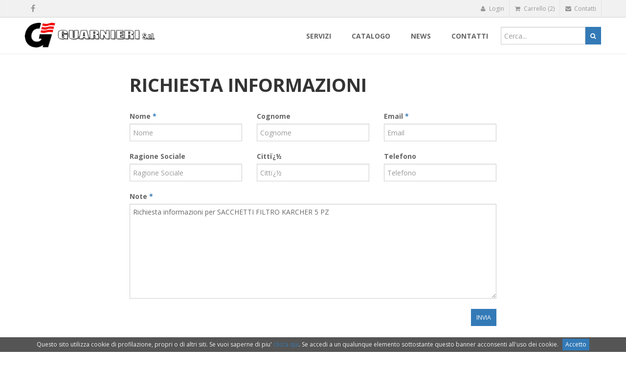

--- FILE ---
content_type: text/html
request_url: https://guarnierisrl.it/preventivo-articolo?articolo=SACCHETTI%20FILTRO%20KARCHER%205%20PZ
body_size: 11696
content:


<!DOCTYPE html>
<html lang="it"><!-- InstanceBegin template="/Templates/template.dwt.asp" codeOutsideHTMLIsLocked="false" -->
<head>
<!-- Google Tag Manager -->
<script>(function(w,d,s,l,i){w[l]=w[l]||[];w[l].push({'gtm.start':
new Date().getTime(),event:'gtm.js'});var f=d.getElementsByTagName(s)[0],
j=d.createElement(s),dl=l!='dataLayer'?'&l='+l:'';j.async=true;j.src=
'https://www.googletagmanager.com/gtm.js?id='+i+dl;f.parentNode.insertBefore(j,f);
})(window,document,'script','dataLayer','GTM-WWDCLXK');</script>
<!-- End Google Tag Manager -->

	<meta http-equiv="Content-Type" content="text/html;charset=ISO-8859-1">
	<meta name="viewport" content="width=device-width, initial-scale=1.0">
	<meta name="author" content="PR Consulting - www.prconsulting.eu">
    <meta name="robots" content="index,follow"> 
    <meta http-equiv="expires" content="mon, 10 sep 2018 14:30:00 GMT">

    
    
        <title>Guarnieri S.r.l. | Vendita di elettroutensili, ferramenta e riparazione di elettroutensili, mototroncatrici, carotatrici, argani, utensili diamantati, elettropompe, motori elettrici, compressori</title>
        <meta name="Description" CONTENT="">
        <meta name="keywords" CONTENT="">
    
		<link rel="shortcut icon" href="/assets/images/favicon.ico">

		<link href='https://fonts.googleapis.com/css?family=Open+Sans:400italic,700italic,400,700,300&amp;subset=latin,latin-ext' rel='stylesheet' type='text/css'>
		<link href='https://fonts.googleapis.com/css?family=PT+Serif' rel='stylesheet' type='text/css'>
        <link href="/assets/plugins/rs-plugin/css/settings.css" media="screen" rel="stylesheet">
		<link href="assets/bootstrap/css/bootstrap.css" rel="stylesheet" type="text/css">
		<link href="assets/fonts/font-awesome/css/font-awesome.css" rel="stylesheet" type="text/css">
		<link href="assets/css/animations.css" rel="stylesheet">
		<link href="assets/css/style.css" rel="stylesheet">
		<link href="assets/css/skins/red.css" rel="stylesheet">
		<link href="assets/css/custom.css" rel="stylesheet" type="text/css">
        <link href="/assets/css/custom-pr.css" rel="stylesheet" type="text/css">
        
        <link href="assets/css/guarnieri.css" rel="stylesheet">

		<!-- InstanceBeginEditable name="head" -->

        
		<!-- InstanceEndEditable -->
</head>

<body class="front no-trans">
<!-- Google Tag Manager (noscript) -->
<noscript><iframe src="https://www.googletagmanager.com/ns.html?id=GTM-WWDCLXK"
height="0" width="0" style="display:none;visibility:hidden"></iframe></noscript>
<!-- End Google Tag Manager (noscript) -->

<div class="scrollToTop"><i class="fa fa-angle-up"></i></div>
		<div class="page-wrapper">
			<!-- INIZIO MENU -->          
            <style>
/*Announcments
---------------------------------- */
.announcement {
	font-size: 13px;
}

.announcement .alert {
	-webkit-border-radius: 0px;
	-moz-border-radius: 0px;
	border-radius: 0px;
	padding: 5px 15px;
	position: relative;
}

.announcement .alert:before {
	background-color: transparent;
}

.announcement .alert .close {
	position: absolute;
	top: 50%;
	right: 10px;
	z-index: 3;
	margin-top: -14px;
	text-shadow: none;
	opacity: 0.7;
	filter: alpha(opacity=70);
}

.announcement .alert .close:hover,
.announcement .alert .close:focus {
	color: #ffffff;
	opacity: 1;
	filter: alpha(opacity=100);
}

.announcement p:last-child {
	margin-bottom: 0;
}

.announcement h2,
.announcement h3,
.announcement h4 {
	margin-top: 5px;
	margin-bottom: 0px;
	font-weight: 500;
}</style>
		<!--<meta http-equiv="Content-Type" content="text/html;charset=ISO-8859-1">
			<div class="announcement default-bg hidden-xs">
				<div class="container">
					<div class="margin-clear alert alert-dismissible" role="alert">
						<button type="button" class="close" data-dismiss="alert" aria-label="Close"><span aria-hidden="true">&times;</span></button>
						<div class="row">
							<div class="col-sm-8">
								<h4> SPEDIZIONE GRATUITA in Italia da &euro;50,00</h4>
								<p>per ordini inferiori le spese di spedizione avranno un costo di &euro;5,00</p>
							</div>
							<div class="col-sm-4 text-center">
								<a href="/catalogo?f_tipologia=Filamenti" class="btn btn-dark btn-sm">Vai al catalogo!</a>
							</div>
						</div>
					</div>
				</div>
			</div>-->
<script type="application/ld+json">
{
  "@context": "http://schema.org",
  "@type": "WebSite",
  "url": "https://www.guarnierisrl.it/",
  "potentialAction": {
    "@type": "SearchAction",
    "target": "https://www.guarnierisrl.it/catalogo?q={search_term_string}",
    "query-input": "required name=search_term_string"
  }
}
</script>

<!--INIZIO MENU XS--> 
<header class="navbar navbar-default header dark navbar-static-top visible-xs">
<div class="navbar navbar-default navbar-static-top"> 
<div class="container">
    <div class="navbar-header">
    <div class="">
            <a href="/index" class="navbar-brand" data-target=".navbar-collapse"><img src="/assets/images/logo.png" width="155" alt="Guarnieri srl"></a>
            <button type="button" class="navbar-toggle" data-toggle="collapse" data-target=".navbar-collapse" style="color: white;"><i class="fa fa-bars"></i></button>
            
            	<button type="button" class="navbar-toggle" onClick="location.href='/signin'"><i class="fa fa-user" style="color: white;"></i></button>
            
            <button type="button" class="navbar-toggle" onClick="location.href='/e-commerce/carrello'">
            <i class="fa fa-shopping-cart" style="color: white;"></i></button>
    </div>
    </div>
    <div class="navbar-collapse collapse" style="background-color: #27272A;">
        <ul class="nav navbar-nav navbar-right">
        
            <li><a href="/catalogo" class="dropdown-toggle">Catalogo</a></li>		
            <li><a href="/servizi" class="dropdown-toggle">Servizi</a></li>
            <li><a href="/news" class="dropdown-toggle">News</a></li>
            <li><a href="/contatti" class="dropdown-toggle">Contatti</a></li>
                
        </ul>
    </div>
</div>
</div>
</header>
<!--FINE MENU XS-->

<!--INIZIO MENU SM-MD-LG--> 
<div class="hidden-xs">
<div class="header-top">

<div class="container-fluid">
<div class="row">
            <div class="col-xs-2  col-sm-6">

                <div class="header-top-first clearfix">
                    <ul class="social-links clearfix hidden-xs">	
                        <li class="facebook"><a target="_blank" href="https://www.facebook.com/www.guarnierisrl.it/?fref=ts"><i class="fa fa-facebook"></i></a></li>
                    </ul>
                    <div class="social-links hidden-lg hidden-md hidden-sm">
                        <div class="btn-group dropdown">
                            <button type="button" class="btn dropdown-toggle" data-toggle="dropdown"><i class="fa fa-share-alt"></i></button>
                            <ul class="dropdown-menu dropdown-animation">
                            </ul>
                        </div>
                    </div>
                </div>

            </div>
            <div class="col-xs-10 col-sm-6">

                <div id="header-top-second"  class="clearfix">

                    <div class="header-top-dropdown">
                        <!--<div class="btn-group dropdown">
                        <button type="button" class="btn dropdown-toggle" data-toggle="dropdown"><i class="fa fa-search"></i> Cerca</button>
                            <ul class="dropdown-menu dropdown-menu-right dropdown-animation">
                                <li>
             <form action="/catalogo.asp?C1=&l=" method="get" name="FormCerca" class="search-box" id="FormCerca" role="search">
                                        <div class="form-group has-feedback">
                                        
      <input name="PrimVol" type="hidden" id="PrimVol" value="False" />
                                            <i class="fa fa-search form-control-feedback"></i>
                                        </div>
                                    </form>
                                </li>
                            </ul>
                        </div>-->
                      
                        
                       
                    <div class="btn-group dropdown">
                        
                        <button type="button" class="btn dropdown-toggle" onclick="location.href='/signin.asp'"><i class="fa fa-user"></i> Login</button>	
                    
                    </div>
                        <div class="btn-group dropdown">
                       
                        <script>
                        setInterval(function(){
                            $("#qta_carrello").load("/e-commerce/qta_carrello");}, 100);
                        </script>
                            <button type="submit" class="btn dropdown-toggle" data-toggle="dropdown"  onclick="location.href='/e-commerce/carrello'">
                                <i class="fa fa-shopping-cart"></i> Carrello (<span id="qta_carrello"></span>)</button>	

                        </div>
                        
                        <div class="btn-group dropdown">
                            <button type="button" class="btn dropdown-toggle" onclick="location.href='/contatti'"><i class="fa fa-envelope "></i> Contatti</button>	
                        </div>
                        
                       <div class="btn-group dropdown">
                       <!--<ul class="social-links clearfix hidden-xs" onClick="checkCookie()">	
                            
                                <li><a href="#"><img src="/assets/images/eng.png" alt="en_US"></a></li>
                            
                                <li><a href="#"><img src="/assets/images/ita.png" alt="it_EU"></a></li>
                            
                       </ul>-->
                     
                       </div>
                    </div>

                </div>

            </div>
</div>
</div>
</div>  
<header class="header fixed clearfix">
	<style>
	@media (max-width:992px) {
		.logo992{
			padding-top: 10px;
		}
	}	
	</style>
    <div class="container-fluid">
        <div class="row">
            <div class="col-xs-3">
                <div class="header-left clearfix logo992">
                    <div class=""><a href="/"><img src="/assets/images/logo.png" name="logo" id="logo" alt="PRfilaments"></a></div>
                </div>
            </div>
            
            <div class="col-xs-9">
                <div class="header-right clearfix">
                    <div class="main-navigation animated">

                        <nav class="navbar navbar-default" role="navigation">
                            <div class="container-fluid">
                                <div class="navbar-header">
                                    <button type="button" class="navbar-toggle" data-toggle="collapse" data-target="#navbar-collapse-1">
                                        <span class="sr-only">Toggle navigation</span>
                                        <span class="icon-bar"></span>
                                        <span class="icon-bar"></span>
                                        <span class="icon-bar"></span>
                                    </button>
                                </div>

                                <div class="collapse navbar-collapse" id="navbar-collapse-1">
                                  <ul class="nav navbar-nav navbar-right">
                                  
     
							
                              	<li><a href="/servizi" class="dropdown-toggle">SERVIZI</a></li>		
                              	<li><a href="/catalogo" class="dropdown-toggle">CATALOGO</a></li>		
                                <li><a href="/news" class="dropdown-toggle">NEWS</a></li>		
                                <li><a href="/contatti" class="dropdown-toggle">CONTATTI</a></li>
                                
                                <li class="hidden-sm">
                                <form role="search" class="search-box" style="margin: 8px 0;width: 205px;" action="/catalogo.asp">
                                    <div class="input-group has-feedback">
                                        <input type="text" class="form-ricerca form-control" name="q" placeholder="Cerca..." value="">
                                    <span class="input-group-btn">
                                        <button class="btn btn-default altezza36" type="submit"><i class="fa fa-search"></i></button>
                                    </span>
                                    </div>
                                </form>
                                </li>
                                                                                                
                                                                
                            </ul> 
                                </div>

                            </div>
                        </nav>

                    </div>
                </div>
            </div>
        </div>
    </div>
</header>
</div>  
<!--FINE MENU SM-MD-LG-->  
            <!-- FINE MENU --> 

			<!-- InstanceBeginEditable name="body" -->
          
<section class="main-container">

				<div class="container">
					<div class="row">
						<div class="main col-md-12">

							
        <div class="row">
            <div class="col-lg-8 col-sm-4 col-xs-offset-2">
             <h1>RICHIESTA INFORMAZIONI</h1>
              
            <div class="row">
                <div class="container text-center"></div>
            </div>
            <br>
			<form action="/preventivo-articolo.asp?articolo=SACCHETTI%20FILTRO%20KARCHER%205%20PZ" method="POST" name="InviaMail" class="Form" id="InviaMail">
					  <div class="row">		
                      <div class="col-sm-4">
                            	<label for="message">Nome <span class="text-default">*</span></label>
								<p><input name="Nome" type="text" required class="form-control" id="Nome" placeholder="Nome"></p>
							</div>
							<div class="col-sm-4">
                            <label for="message">Cognome</label>
							  <p><input name="Cognome" type="text" class="form-control" id="Cognome" placeholder="Cognome" maxlength="50"></p>
							</div>
                            <div class="col-sm-4">
                            <label for="message">Email <span class="text-default">*</span></label>
								<p><input name="Email" type="email" required class="form-control" id="Email" placeholder="Email"></p>
							</div>
						
							<div class="col-sm-4">
                            <label for="message">Ragione Sociale </label>
								<p><input name="RagioneSociale" type="text" class="form-control" id="RagioneSociale" placeholder="Ragione Sociale"></p>
							</div>
							<div class="col-sm-4">
                            <label for="message">Cittï¿½ </label>
								<p><input name="Citta" type="text" class="form-control" id="Citta" placeholder="Cittï¿½"></p>
							</div>
                            <div class="col-sm-4">
                            <label for="message">Telefono</label>
                                    <p><input name="Telefono" type="text" class="form-control" id="Telefono" placeholder="Telefono"></p>
                            </div>
							
						<br>
					
						<div class="col-sm-12">
                        <label for="message">Note <span class="text-default">*</span></label>
                        <textarea name="Msg" rows="9" class="form-control" id="Msg" placeholder="Inserisci il tuo messaggio...">Richiesta informazioni per SACCHETTI FILTRO KARCHER 5 PZ</textarea>
						</div>
			  </div>
                
                <input name="InviaEmail" type="hidden" id="InviaEmail" value="true" />
                <input name="GruppoAccesso" type="hidden" id="GruppoAccesso" value="Preventivo">
                <input name="RedirectSuInviaEmail" type="hidden" id="RedirectSuInviaEmail" value="True" />
                <input type="hidden" name="MM_insert" value="InviaMail">
                
            <div class="row">
              <br>
                <div class="col-sm-12 text-right">
                    <!--<input class="btn btn-default ladda-button ladda-button-demo" type="submit" value="Invia" data-style="zoom-in">-->
                    <button class="ladda-button ladda-button-demo btn btn-default btn-md" data-style="zoom-in">Invia</button>
                </div>
            </div><br>
		</form>  
          
        
<div class="clearfix"></div>



								</div>
								
                                
                                
								
							</div>						
						</div>
						<!-- main end -->

					</div>
				</div>
					</section>


            <!-- InstanceEndEditable -->
            
            <!-- INIZIO MENU -->          
            <footer id="footer" class="light">
<style>
.footer a {
	color: #34393f;
}
</style>
<div class="footer">
    <div class="container">
        <div class="row">
            <div class="col-sm-6 col-md-3">
                <div class="footer-content">
                    <h4>CHI SIAMO</h4>
                    <p>Dal 1945 garantiamo alla nostra clientela una risposta dinamica e precisa, sia per la vendita che per la riparazione di utensili elettrici, accessori per elettroutensili, mototroncatrici e molto altro..</p>
                    <p><a href="https://www.prconsulting.eu/">COMPANY INFO</a></p>
                    <ul class="social-links circle">
                     	<a target="_blank" href="https://www.facebook.com/www.guarnierisrl.it/?fref=ts"><img src="/assets/images/facebook1.png" class="img-responsive" style="height: 50px;"></a>
                    </ul>

                </div>
            </div>
            <div class="col-sm-6 col-md-3">
                <div class="footer-content">
                    <h4>INFORMAZIONI</h4>
                    <ul class="list-icons">
                       	<!--<li><a href="">COSTI DI SPEDIZIONE</a></li>
                       	<li><a href="">RETURN POLICY</a></li>
                        <li><a href="">METODI DI PAGAMENTO</a></li>-->
                        <li><a href="/condizioni-vendita">CONDIZIONI DI VENDITA</a></li>
                        <li><a href="/contatti">MODULO CONTATTO</a></li>
                        <li><a href="/privacy">PRIVACY POLICY</a></li>
                    </ul>
                   
                </div>
            </div>

		<div class="col-sm-6 col-md-3">
			<div class="footer-content">
				<h4>DOVE SIAMO</h4>
				<ul class="list-icons">
					<li><strong>Guarnieri S.r.l.</strong></li>
					<li><i class="fa fa-map-marker pr-10"></i>Via Campi, 10 <br>
24043 Caravaggio (BG)  - ITALY</li>
					<li><i class="fa fa-phone pr-10"></i> +39  0363 51184</li>
					<li><i class="fa fa-envelope-o pr-10"></i> roberto@guarnierisrl.it</li>
				</ul>
			</div>
		</div>

            
            
         <div class="col-sm-6 col-md-3">
                <div class="footer-content">
                    <h4>TAG POPOLARI</h4>

					<div class="tags-cloud">
						
						<div class="tag">
							<a href="/catalogo?c1=TUTTE">TUTTE</a>
						</div>
						
						<div class="tag">
							<a href="/catalogo?c1=GIARDINAGGIO">GIARDINAGGIO</a>
						</div>
						
						<div class="tag">
							<a href="/catalogo?c1=ACCESSORI">ACCESSORI</a>
						</div>
						
						<div class="tag">
							<a href="/catalogo?c1=PUNTE ELICOIDALI PER EDILIZIA">PUNTE ELICOIDALI PER EDILIZIA</a>
						</div>
						
						<div class="tag">
							<a href="/catalogo?c1=UTENSILI A BATTERIA">UTENSILI A BATTERIA</a>
						</div>
						
						<div class="tag">
							<a href="/catalogo?c1=ELETTROUTENSILI">ELETTROUTENSILI</a>
						</div>
						
						<div class="tag">
							<a href="/catalogo?c1=MACCHINE PER LA PULIZIA DI CASA E GIARDINO">MACCHINE PER LA PULIZIA DI CASA E GIARDINO</a>
						</div>
						
						<div class="tag">
							<a href="/catalogo?c1=UTENSILI ELETTRICI">UTENSILI ELETTRICI</a>
						</div>
						
						<div class="tag">
							<a href="/catalogo?c1=ACCESSORI ELETTROUTENSILI">ACCESSORI ELETTROUTENSILI</a>
						</div>
						
						<div class="tag">
							<a href="/catalogo?c1=ELETTROPOMPA SOMMERSA">ELETTROPOMPA SOMMERSA</a>
						</div>
						
					</div>
                </div>
            </div>   
            
            
            
            
        </div>
        <div class="space-bottom hidden-lg hidden-xs"></div>
    </div>
</div>

<div class="subfooter"> <div class="container">
        <div class="row">
            <div class="col-md-4">
                <h6><i class="fa fa-lock" aria-hidden="true"></i> | SHOPPING SICURO E AFFIDABILE</h6>
                <small><ul>
                	<li>Protezione dei dati garantita</li>
					<li>Diritto di recesso 30 giorni</li>
               		<li>Pagamento sicuro con il codice SSL</li>
                </ul></small>
            </div>
            <div class="col-md-4">
                <h6><i class="fa fa-money" aria-hidden="true"></i> | PAGAMENTO SICURO ATTRAVERSO</h6>
                   <img src="https://www.paypalobjects.com/webstatic/en_US/i/buttons/cc-badges-ppppcmcvdam.png" alt="Credit Card Badges" title="PayPal Badges" style="height:25px;">
                   <small>Contrassegno, Carta di credito (VISA, Mastercard, American Express), Paypal, Bonifico anticipato</small>
            </div>
            <div class="col-md-4">
                <h6><i class="fa fa-truck" aria-hidden="true"></i> | SPESE DI SPEDIZIONE</h6>
               <small><strong>GRATIS</strong> per ordini superiori a &euro;100<br>
               al di sotto il costo sara' di &euro;10</small>
               </div>
             <div class="col-md-12">
               <hr>
                <p>P.IVA 03247820164 | <strong>Guarnieri S.r.l.</strong>   </p>
            </div>
        </div>
    </div>
</div>
</footer>
            <!-- FINE MENU --> 
			

		</div>
        
    <!-- Jquery and Bootstap core js files -->
    <script type="text/javascript" src="/assets/plugins/jquery.min.js"></script>
    <script type="text/javascript" src="/assets/bootstrap/js/bootstrap.min.js"></script>

    <!-- Modernizr javascript -->
    <script type="text/javascript" src="/assets/plugins/modernizr.js"></script>

    <!-- Isotope javascript -->
    <script type="text/javascript" src="/assets/plugins/isotope/isotope.pkgd.min.js"></script>

    <!-- Appear javascript -->
    <script type="text/javascript" src="/assets/plugins/jquery.appear.js"></script>

    <!-- Initialization of Plugins -->
    <script type="text/javascript" src="/assets/js/template.js"></script>

    <!-- Custom Scripts -->
    <script type="text/javascript" src="/assets/js/custom.js"></script>
    
    <!-- Scripts PR Consulting -->
    <script type="text/javascript" src="/assets/js/pr.js"></script>
    
    <!-- SmoothScroll javascript -->
	<script type="text/javascript" src="/assets/js/jquery.browser.js"></script>
	<script type="text/javascript" src="/assets/js/SmoothScroll.js"></script>  
         
	<!-- InstanceBeginEditable name="script" -->


<!-- Loading -->
<script src="assets/plugins/ladda/spin.min.js" ></script>
<script src="assets/plugins/ladda/ladda.min.js" ></script>
<script src="assets/plugins/ladda/ladda.jquery.min.js" ></script>
<link href="assets/plugins/ladda/ladda-themeless.min.css" rel="stylesheet">

<!-- Validation -->
<link href="/assets/js/validation/stile.css" rel="stylesheet" type="text/css">
<script src="/assets/js/validation/dist/jquery.validate.js"></script>
<script>

$(document).ready(function (){

    // Bind normal buttons
    Ladda.bind( '.ladda-button',{ timeout: 20000000 });

    // Bind progress buttons and simulate loading progress
    Ladda.bind( '.progress-demo .ladda-button',{
        callback: function( instance ){
            var progress = 0;
            var interval = setInterval( function(){
                progress = Math.min( progress + Math.random() * 0.1, 1 );
                instance.setProgress( progress );

                if( progress === 1 ){
                    instance.stop();
                    clearInterval( interval );
                }
            }, 200 );
        }
    });
});

</script>

<script type="text/javascript">
jQuery.validator.setDefaults({
  debug: true,
 /* success: "valid",*/
});

$(document).ready(function()
{  
    $("#InviaMail").validate(
    {
        rules:
        {
			Nome: "required",
			/*Cognome: "required",*/
			Email: 
				{	
					required: true,
					email: true
				},
			/*Telefono: "required",*/
			Msg: "required",
			/*Privacy: "required",*/
			},
			messages:
        {
			Nome: "Inserisci il tuo nome",
			/*Cognome: "Inserisci il tuo cognome",*/
			Email: "Inserisci un indirizzo email",
			/*Telefono: "Inserisci un numero di telefono",*/
			Msg: "Compila il messaggio",
		},
		  submitHandler: function(form) {
		  form.submit();
		}
    });
});
</script>  
   
    
    <!-- InstanceEndEditable -->  
    <!-- INIZIO MENU -->          
	<link rel="stylesheet" type="text/css" href="/assets/plugins/jquery.cookiebar/jquery.cookiebar.css" />
<script type="text/javascript" src="/assets/plugins/jquery.cookiebar/jquery.cookiebar.js"></script>
<script type="text/javascript"> 
  $(document).ready(function(){
    $.cookieBar({
		fixed: true,
		acceptOnScroll: 100
	});
  });
</script>
	<!-- FINE MENU --> 
    
</body>

<!-- InstanceEnd --></html>


--- FILE ---
content_type: text/css
request_url: https://guarnierisrl.it/assets/css/skins/red.css
body_size: 3167
content:
/*
Theme Name:iDea - Clean & Powerful Bootstrap Theme
Author:HtmlCoder
Author URI:http://www.htmlcoder.me
Author e-mail:htmlcoder.me@gmail.com
Version: 1.1.0
Created:September 2014
License URI:http://support.wrapbootstrap.com/
File Description:Red Skin
*/

/* 1 Typography
----------------------------------------------------------------------------- */
a, .text-default {
	color: #ed1c24;
}
a:hover {
	color: #ed1c24;
}
mark,
.mark {
	background-color: #ed1c24;
	color: #ffffff;
}
.table > thead > tr > th {
	border-bottom: 1px solid #ed1c24;
	background-color: #ed1c24;
	color: #fff;
}
.table-bordered {
	border-color: #ed1c24;
}

/* 2 Layout
----------------------------------------------------------------------------- */
.default-bg {
	background-color: #ed1c24;
	color: #ffffff;
}

/* Backgrounds
---------------------------------- */
.default-translucent-bg:after {
	background-color: rgba(232,76,61,0.7);
}

/* 3 Pages
----------------------------------------------------------------------------- */
.blogpost .post-info {
	background-color: #ed1c24;
	color: #fff;
}
.blogpost .side .social-links li a {
	background-color: transparent;
	border-color: transparent;
	color: #ed1c24;
}
.blogpost ul.links li a:hover {
	color: #ed1c24;
}

/* timeline layout */
.timeline-date-label {
	color: #ed1c24;
}
@media (min-width:768px) {
	.timeline .timeline-item:before {
		background-color: #fff;
		border: 1px solid #ed1c24;
	}
}

/* 4 Template Components
----------------------------------------------------------------------------- */
/* Buttons
---------------------------------- */
/* Gray Buttons */
.btn-gray:hover,
.btn-gray:focus,
.btn-gray:active,
.btn-gray.active,
/*.open .dropdown-toggle.btn-gray {
	color: #ffffff;
	background-color: #ed1c24;
	border-color: #ed1c24;
}
*/
/* Light Gray Buttons */
.btn-light-gray:hover,
.btn-light-gray:focus,
.btn-light-gray:active,
.btn-light-gray.active,
/*.open .dropdown-toggle.btn-light-gray {
	color: #ffffff;
	background-color: #ed1c24;
	border-color: #ed1c24;
}*/

/* Default Buttons */
.btn-default {
	background-color: #ed1c24;
	color: #fff !important;
	border-color: #ed1c24;
}
.btn-defaultGrigio {
	background-color: #f1f1f1;
	color: #fff !important;
	border-color: #f1f1f1;
}
.btn-default:hover,
.btn-default:focus,
.btn-default:active,
.btn-default.active,
.open .dropdown-toggle.btn-default {
	color: #fff !important;
	background-color: #ed1c24;
	border-color: #ed1c24;
}
.btn-default.disabled,
.btn-default[disabled],
fieldset[disabled] .btn-default {
	background-color: #ed1c24;
	border-color: #ed1c24;
}

/* Button with transparent bg
---------------------------------- */
.btn-white {
	background-color: transparent;
	color: #ed1c24;
	border: 1px solid #ed1c24;
}
.btn-white:hover,
.btn-white:focus,
.btn-white:active,
.btn-white.active,
.open .dropdown-toggle.btn-white {
	color: #fff;
	background-color: #ed1c24;
	border-color: #ed1c24;
}

/* Forms
---------------------------------- */
.default-bg .form-control {
	border-color: #ed1c24;
	background-color: rgba(0, 0, 0, 0.2);
	-webkit-box-shadow: inset 0 2px 3px rgba(0, 0, 0, .35);
	box-shadow: inset 0 2px 3px rgba(0, 0, 0, .35);
	color: #ffffff;
}
.default-bg .form-control:focus {
	border-color: #ed1c24;
	background-color: rgba(0, 0, 0, 0.25);
}
.default-bg .input-group-addon {
	background-color: #ed1c24;
	border-color: #ed1c24;
	color: #fff;
}
.dropdown .active>a>.badge,
.dropdown a:hover .badge,
.dropdown .open > a > .badge {
	border-color: #ed1c24;
}

/* Pager
---------------------------------- */
ul.pagination li > a:hover {
	background-color: transparent;
	color: #ffffff;
	background-color: #ed1c24;
	border-color: #ed1c24;
}
ul.pagination li.active a,
.pagination > .active > a:hover,
.pagination > .active > a:focus {
	color: #ffffff;
	background-color: #ed1c24;
	border-color: #ed1c24;
}

/* Tabs
---------------------------------- */
.nav-tabs > li.active > a:after {
	background-color: #ed1c24;
}
.tab-content:after {
	background-color: #ed1c24;
}
@media (max-width:480px) {
	.nav-tabs > li > a:hover:after {
		background-color: #ed1c24;
	}
}

/* Horizontal tabs version 2 */
.tabs-style-2 .nav-tabs {
	border-bottom: 1px solid #e7e7e7;
}
.tabs-style-2 .nav-tabs > li.active > a,
.tabs-style-2 .nav-tabs > li.active > a:hover,
.tabs-style-2 .nav-tabs > li.active > a:focus,
.tabs-style-2 .nav-tabs > li > a:hover { 
	border: 1px solid #e7e7e7;
	background-color: #e7e7e7;
	color: #36373c;
}

/* vertical tabs */
.vertical .nav-tabs > li > a:hover:after {
	background-color: #ed1c24;
}

/* Nav pills
---------------------------------- */
.nav-pills > li.active > a,
.nav-pills > li.active > a:hover,
.nav-pills > li.active > a:focus,
.nav-pills > li > a:hover,
.nav-pills > li > a:focus {
	border: 1px solid #f3f3f3;
	color: #ed1c24;
	background-color: #fafafa;
}
.nav-pills > li.active > a:after {
	color: #ed1c24;
}
.nav-pills > li.active > a:hover:after,
.nav-pills > li.active > a:focus:after,
.nav-pills > li > a:hover:after,
.nav-pills > li > a:focus:after {
	color: #ed1c24;
}
.light .footer-content .nav-pills > li.active > a:hover,
.light .footer-content .nav-pills > li > a:hover {
	color: #ed1c24;
}

/* Collapse
---------------------------------- */
.panel-heading a {
	background-color: #ed1c24;
	color: #ffffff;
}
.panel-heading a:hover,
.panel-transparent .panel-heading a:hover {
	background-color: #ed1c24;
	color: #ffffff;
}

/* Progress bars
---------------------------------- */
.progress-bar-default {
	background-color: #ed1c24;
}

/* Modals
---------------------------------- */
.modal-content .modal-header {
	/*background-color: #ed1c24;*/
	background-color: #fff;
}

/* Images and Images overlay
---------------------------------- */
.overlay a {
	color: #ed1c24;
	background-color: #ffffff;
}
.overlay-links a + a {
	color: #ffffff;
	background-color: #ed1c24;
}
a.overlay i {
	color: #ed1c24;
}

/* 5 Navigations
----------------------------------------------------------------------------- */
/* first level active menu items on hover/focus */
.navbar-default .navbar-nav > .active > a,
.navbar-default .navbar-nav > .active > a:focus {
	color: #ed1c24;
	background-color: transparent;
}

.main-navigation .navbar-nav > .open > a, 
.main-navigation .navbar-nav > .open > a:hover, 
.main-navigation .navbar-nav > .open > a:focus { 
	color: #666666; 
	background-color: #fafafa; 
}

/* second level menu items on focus/hover and when opened */
.dropdown-menu > li > a:hover,
.dropdown-menu > li > a:focus,
.nav .open > a,
.nav .open > a:hover,
.nav .open > a:focus,
.dropdown-menu > .active > a,
.dropdown-menu > .active > a:hover,
.dropdown-menu > .active > a:focus,
.dropdown-menu .menu > .active > a,
.dropdown-menu .menu > .active > a:hover,
.dropdown-menu .menu > .active > a:focus {
	background-color: #ffffff;
	color: #ed1c24;
	border-color: #f1f1f1;
}

/* mega menu menu items on focus/hover and when opened */
.mega-menu .menu > li > a:hover,
.mega-menu .menu > li > a:focus {
	background-color: #ffffff;
	color: #ed1c24;
	border-color: #f1f1f1;
}

/* arrows for parent menu items */
.navbar-default .navbar-nav > .active.dropdown > a:before {
	color: #ed1c24;
}
.navbar-default .navbar-nav > .dropdown.open > a:before { 
	color: #e5e5e5; 
}
.dropdown .dropdown.open>a:before {
	color: #ed1c24;
}

/* mobile menu toggle button on hover/focus */
.navbar-default .navbar-toggle:hover,
.navbar-default .navbar-toggle:focus {
	background-color: #fafafa;
	border-color: #ed1c24;
}
.navbar-default .navbar-toggle:hover .icon-bar,
.navbar-default .navbar-toggle:focus .icon-bar {
	background-color: #ed1c24;
}
@media (max-width:767px) {
	.navbar-default .navbar-nav .open .dropdown-menu > .active > a, 
	.navbar-default .navbar-nav .open .dropdown-menu > .active > a:hover, 
	.navbar-default .navbar-nav .open .dropdown-menu > .active > a:focus { 
		color: #ed1c24; 
		background-color: transparent; 
	}
	
	/* first level items hover and focus states */
	.navbar-default .navbar-nav > li > a:hover,
	.navbar-default .navbar-nav > li > a:focus,
	.navbar-default .navbar-nav > .active > a:hover,
	.navbar-default .navbar-nav > .active > a:focus {
		color: #ed1c24;
		background-color: #fff;
	}
	
	/* second level items on hover/focus */
	.navbar-default .navbar-nav .open .dropdown-menu > li > a:hover,
	.navbar-default .navbar-nav .open .dropdown-menu > li > a:focus {
		color: #ed1c24;
	}
}

/* Subfooter navigation
---------------------------------- */
.subfooter .navbar-default .nav > li > a:hover,
.subfooter .navbar-default .nav > .active > a:hover,
.subfooter .navbar-default .nav > .active > a:focus {
	background-color: transparent;
	color: #ed1c24;
}

/* 6 Blocks/Widgets
----------------------------------------------------------------------------- */
/* Boxes
---------------------------------- */
.box.gray-bg:hover {
	color: #ed1c24;
}
.box.default-bg:hover {
	background-color: #fff;
	border: 1px solid #ed1c24;
}
.box.default-bg:hover * {
	color: #ed1c24;
}
.box-style-1:not(.team-member):hover i {
	color: #ed1c24;
}
.box-style-1.default-bg:hover i, 
.box-style-1.dark-bg:hover i {
	color: inherit;
}
.box-style-2:hover .default-bg {
	background-color: #fff;
	border: 1px solid #ed1c24;
}
.box-style-2:hover .default-bg * {
	color: #ed1c24;
}
.box-style-2:hover .white-bg * {
	color: #ed1c24;
}
.box-style-3:hover .default-bg {
	background-color: #fff;
	border: 1px solid #ed1c24;
}
.box-style-3:hover .default-bg * {
	color: #ed1c24;
}
.box-style-3:hover .white-bg * {
	color: #ed1c24;
}

/* Tags cloud block
---------------------------------- */
.tag a:hover {
	color: #ffffff;
	background-color: #ed1c24;
	border-color: #ed1c24;
}

/* Social icons block
---------------------------------- */
.social-links li a {
	background: #ed1c24;
	border: 1px solid #ed1c24;
	color: #fff;
}
.social-links li a:hover {
	background-color: transparent;
	border-color: #ed1c24;
	color: #ed1c24;
}
.social-links .dropdown.open>button>i:before {
	content: "\f00d";
	color: #ed1c24;
}
.header-top .social-links li a:hover {
	color: #ed1c24;
}

/* search and login
---------------------------------- */
.header-top-dropdown .dropdown.open>button,
.header-top-dropdown .dropdown>button:hover {

	color: #ed1c24;
}

/* Pricing tables
---------------------------------- */
.plan .popover-title {
	background-color: #ed1c24;
	color: #ffffff;
}
.gray .plan .header h3 {
	color: #ed1c24;
}
.white .plan .header {
	color: #fff;
	background: #ed1c24;
}
.stripped .header {
	background: #ed1c24;
	-webkit-box-shadow: 0px 0px 60px #ed1c24 inset;
	-moz-box-shadow: 0px 0px 60px #ed1c24 inset;
	box-shadow: 0px 0px 60px #ed1c24 inset;
	color: #fff;
}

/* 7 Main Slideshow
----------------------------------------------------------------------------- */
/* Slider Revolution captions */
.default_bg {
	background-color: #ed1c24;
	color: #fff;
}

/* Revolution Nav Controls */
.tparrows.round:hover {
	color: #ffffff;
	background-color: #ed1c24;
}
.tp-bullets.simplebullets.round .bullet:hover,
.tp-bullets.simplebullets.round .bullet.selected {
	background-color: #ed1c24;
}
.tp-bannertimer {
	background-color: rgba(232,76,61,0.7);
}

/* 8 Owl carousel
----------------------------------------------------------------------------- */
.owl-prev {
	background-color: #ed1c24;
	color: #f1f1f1;
}
.owl-next {
	background-color: #f1f1f1;
	color: #ed1c24;
}
.content-slider-with-controls .owl-buttons div,
.content-slider-with-controls-autoplay .owl-buttons div {
	background-color: #ed1c24;
	color: #f1f1f1;
}
.content-slider-with-controls .owl-prev:hover,
.content-slider-with-controls .owl-next:hover,
.content-slider-with-controls-autoplay .owl-prev:hover,
.content-slider-with-controls-autoplay .owl-next:hover {
	background-color: #f1f1f1;
	color: #ed1c24;
}
.owl-controls .owl-page.active span,
.owl-controls.clickable .owl-page:hover span {
	background: #ed1c24;
}

--- FILE ---
content_type: text/css
request_url: https://guarnierisrl.it/assets/css/custom.css
body_size: 466
content:
/*
Theme Name: iDea - Clean & Powerful Bootstrap Theme
Author: HtmlCoder
Author URI: http://www.htmlcoder.me
Author e-mail: htmlcoder.me@gmail.com
Version: 1.1.0 
Created: August 2014
License URI: http://support.wrapbootstrap.com/
File Description: Place here your custom CSS styles
*/
/* Inserito da Gregory */
.btn-small {
    font-size: 10px;
    padding: 3px 3px;
    min-width: 0;
}
.colore-rosso{
	color:#ed1c24;
	}
.colore-verde{
	color:#00B31A;
}
.divisore {
	height:50px;	
}
.sfuma {
    overflow: hidden;
    position: relative;
    height: 55px;
}
.sfuma_ffffff .sfuma_bottom {
    background: url(../images/layer.png) left bottom repeat-x;
}
.sfuma .sfuma_bottom {
    position: absolute;
    bottom: 15px;
    left: 0;
    right: 0;
    height: 30px;
}
.icon-nav {
	margin-top:30px;
}

.icon-nav a {
	text-align:center;
	display:block;
	background-color: #F9F9F9;
	box-shadow: 0 1px 2px 0 rgba(0,0,0,0.15);
	padding:20px 0;
	font-size:18px;
	font-weight:300;
	color:#777777;
	transition:all 0.2s ease-in;
	margin-bottom:30px;
}

.icon-nav a i {
	display:block;
	margin-bottom:8px;
	font-size:28px;
}

.icon-nav a:hover {
	color:#FF0004;
	text-decoration:none;
}


--- FILE ---
content_type: text/css
request_url: https://guarnierisrl.it/assets/css/guarnieri.css
body_size: 575
content:
/* CSS Document */
.container-fluid {
    padding-right: 50px;
    padding-left: 50px;
    margin-right: auto;
    margin-left: auto;
}
.form-ricerca{
	background-color: rgba(255, 255, 255, 0.20);
	color: #666666;
	width:25px;
	border: 1px solid #cdcdcd; 
}
.form-control:focus {
    border-color: #337ab7;
}

.btn-default {
    background-color: #337ab7;
    color: #fff !important;
    border-color: #337ab7;
}

.btn-default:hover, .btn-default:focus, .btn-default:active, .btn-default.active, .open .dropdown-toggle.btn-default {
    color: #fff !important;
    background-color: #337ab7;
    border-color: #337ab7;
}

.btn-white {
    color: #337ab7;
    border: 1px solid #337ab7;
}

.btn-white:hover, .btn-white:focus, .btn-white:active, .btn-white.active, .open .dropdown-toggle.btn-white {
    color: #fff;
    background-color: #337ab7;
    border-color: #337ab7;
}

.btn-gray:hover, .btn-gray:focus, .btn-gray:active, .btn-gray.active, .btn-light-gray:hover, .btn-light-gray:focus, .btn-light-gray:active, .btn-light-gray.active, .btn-default {
    background-color: #337ab7;
    color: #fff !important;
    border-color: #337ab7;
}
a, .text-default {
    color: #337ab7;
}
a.overlay i {
    color: #337ab7;
}
a:hover {
    color: #337ab7;
}
.listing-item del, .price del {
    color: #337ab7;
}

.header-top-dropdown .dropdown.open>button, .header-top-dropdown .dropdown>button:hover {
    color: #337ab7;
}
.colore-rosso {
    color: #337ab7;
}

.nav-pills > li.active > a, .nav-pills > li.active > a:hover, .nav-pills > li.active > a:focus, .nav-pills > li > a:hover, .nav-pills > li > a:focus {
    color: #337ab7;
}
.nav-pills > li.active > a:after {
    color: #337ab7;
}
.nav-pills > li.active > a:hover:after, .nav-pills > li.active > a:focus:after, .nav-pills > li > a:hover:after, .nav-pills > li > a:focus:after {
    color: #337ab7;
}
.icon-nav a:hover {
    color: #337ab7;
}
.scrollToTop {
    background-color: #337ab7;
}
.table > thead > tr > th {
    border-bottom: 1px solid #337ab7;
    background-color: #337ab7;
    color: #fff;
}
.account-content .checkout-step.active .number{
	background-color: #337ab7;
}
.fixed-header-on .header.fixed {
    border-bottom: 1px solid #e7e7e7;
}
.tag a:hover {
    color: #ffffff;
    background-color: #337ab7;
    border-color: #337ab7;
}
.table-bordered {
    border-color: #337ab7;
}
ul.pagination li > a:hover {
    background-color: transparent;
    color: #ffffff;
    background-color: #337ab7;
    border-color: #337ab7;
}
.default-bg {
    background-color: #337ab7;
    color: #ffffff;
}
.box-style-2:hover .default-bg * {
    color: #337ab7;
}
.box-style-2:hover .default-bg {
	background-color: #fff;
	border: 1px solid #337ab7;
}
.box-style-3:hover .default-bg {
	background-color: #fff;
	border: 1px solid #337ab7;
}
.box-style-3:hover .default-bg * {
	color: #337ab7;
}
.colore-rosso{
	color: #FF0004;
}

--- FILE ---
content_type: text/css
request_url: https://guarnierisrl.it/assets/js/validation/stile.css
body_size: -111
content:
input.error{
	border:1px solid red;
}

label.error{color: #ff0039;}
label.valid{color: #3c763d;}

--- FILE ---
content_type: text/css
request_url: https://guarnierisrl.it/assets/plugins/jquery.cookiebar/jquery.cookiebar.css
body_size: 132
content:
#cookie-bar {background:#555555; height:auto; line-height:24px; color:#eeeeee; text-align:center; padding:3px 0; z-index: 9999;}
#cookie-bar.fixed {position:fixed; top:0; left:0; width:100%;}
#cookie-bar.fixed.bottom {bottom:0; top:auto;}
#cookie-bar p {margin:0; padding:0; color: #f1f1f1; font-size: 12px;}
#cookie-bar a {display:inline-block; text-decoration:none; padding:0px;}
#cookie-bar a:hover {color: #337ab7;}
#cookie-bar .cb-enable {background:#337ab7; color: #ffffff; margin-left:8px; padding: 0 6px;}
#cookie-bar .cb-enable:hover {background:#337ab7; color: #ffffff;}
#cookie-bar .cb-disable {background:#990000;}
#cookie-bar .cb-disable:hover {background:#bb0000;}
#cookie-bar .cb-policy {background:#337ab7;}
#cookie-bar .cb-policy:hover {background:#337ab7;}

--- FILE ---
content_type: application/javascript
request_url: https://guarnierisrl.it/assets/js/template.js
body_size: 13123
content:
/* Theme Name:iDea - Clean & Powerful Bootstrap Theme
 * Author:HtmlCoder
 * Author URI:http://www.htmlcoder.me
 * Author e-mail:htmlcoder.me@gmail.com
 * Version: 1.6
 * Created:October 2014
 * License URI:http://support.wrapbootstrap.com/
 * File Description: Initializations of plugins
 */

(function($){
	$(document).ready(function(){

		// Enable Smooth Scroll only on Chrome and only on Win and Linux Systems
		var platform = navigator.platform.toLowerCase();
		if ((platform.indexOf('win') == 0 || platform.indexOf('linux') == 0) && !Modernizr.touch) {
			if ($.browser.webkit) {
				$.webkitSmoothScroll();
				console.log("hello webkit");
			}
		};
		//Show dropdown on hover only for desktop devices
		//-----------------------------------------------
		if ((Modernizr.mq('only all and (min-width: 768px)') && !Modernizr.touch) || $("html.ie8").length>0) {
			$('.main-navigation .navbar-nav>li.dropdown, .main-navigation li.dropdown>ul>li.dropdown').hover(
			function(){
				var $this = $(this);
				$this.addClass('open').slideDown();
				$this.find('.dropdown-toggle').addClass('disabled');
			},	function(){
				$(this).removeClass('open');
				$(this).find('.dropdown-toggle').removeClass('disabled');
			});
		};

		//Show dropdown on click only for mobile devices
		//-----------------------------------------------
		if (Modernizr.mq('only all and (max-width: 767px)') || Modernizr.touch) {
			$('.header [data-toggle=dropdown], .header-top [data-toggle=dropdown]').on('click', function(event) {
			// Avoid following the href location when clicking
			event.preventDefault();
			// Avoid having the menu to close when clicking
			event.stopPropagation();
			// close all the siblings
			$(this).parent().siblings().removeClass('open');
			// close all the submenus of siblings
			$(this).parent().siblings().find('[data-toggle=dropdown]').parent().removeClass('open');
			// opening the one you clicked on
			$(this).parent().toggleClass('open');
			});
		};

		//Main slider
		//-----------------------------------------------
		//Revolution Slider 5
		if ($(".slider-revolution-5-container").length>0) {

			$(".tp-bannertimer").show();

			$('.slider-revolution-5-container .slider-banner-fullwidth').revolution({
				sliderType:"standard",
				sliderLayout:"fullwidth",
				delay:9000,
				gridwidth:1140,
				gridheight:520,
				navigation: {
					onHoverStop: "off",
					arrows: {
						style: "hebe",
						enable:true,
						tmp: '<div class="tp-title-wrap"><span class="tp-arr-titleholder">{{title}}</span></div>',
						left : {
							h_align:"left",
							v_align:"center",
							h_offset:0,
							v_offset:0,
						},
						right : {
							h_align:"right",
							v_align:"center",
							h_offset:0,
							v_offset:0
						}
					},
					bullets:{
						style:"",
						enable:true,
						hide_onleave:true,
						direction:"horizontal",
						space: 3,
						h_align:"center",
						v_align:"bottom",
						h_offset:0,
						v_offset:20
					}
				}
			});
			$('.slider-revolution-5-container .slider-banner-2').revolution({
				sliderType:"standard",
				sliderLayout:"fullwidth",
				delay:10000,
				startwidth:1140,
				startheight:520,
 				navigation: {
					onHoverStop: "off",
					arrows: {
						style: "uranus",
						enable: true,
						tmp: '',
						left : {
							h_align:"left",
							v_align:"center",
							h_offset:20,
							v_offset:0,
						},
						right : {
							h_align:"right",
							v_align:"center",
							h_offset:20,
							v_offset:0
						}
					},
					bullets:{
						enable: true,
						hide_onmobile: false,
						style: "uranus",
						hide_onleave: true,
						direction: "horizontal",
						h_align: "center",
						v_align: "bottom",
						h_offset: 0,
						v_offset: 30,
						space: 7,
						tmp: '<span class="tp-bullet-inner"></span>'
					}
				}
			});
			$('.slider-revolution-5-container .slider-banner-3').revolution({
				sliderType:"standard",
				sliderLayout:"fullwidth",
				delay:10000,
				startwidth:1140,
				startheight:520,
				dottedOverlay: "twoxtwo",
 				navigation: {
					onHoverStop: "off",
					arrows: {
						style: "hephaistos",
						enable: true,
						hide_onmobile: false,
						hide_onleave: false,
						tmp: '',
						left: {
							h_align: "left",
							v_align: "center",
							h_offset: 10,
							v_offset: 0
						},
						right: {
							h_align: "right",
							v_align: "center",
							h_offset: 10,
							v_offset: 0
						}
					},
					bullets: {
						enable: false,
						hide_onmobile: false,
						style: "uranus",
						hide_onleave: true,
						direction: "horizontal",
						h_align: "center",
						v_align: "bottom",
						h_offset: 0,
						v_offset: 30,
						space: 7,
						tmp: '<span class="tp-bullet-inner"></span>'
					}
				}
			});
			$('.slider-revolution-5-container .slider-banner-boxedwidth').revolution({
				sliderType:"standard",
				sliderLayout:"auto",
				delay:8000,
				gridwidth:1140,
				gridheight:520,
				shadow: 1,
				navigation: {
					onHoverStop: "off",
					arrows: {
						style: "hebe",
						enable:true,
						tmp: '<div class="tp-title-wrap"><span class="tp-arr-titleholder">{{title}}</span></div>',
						left : {
							h_align:"left",
							v_align:"center",
							h_offset:0,
							v_offset:0,
						},
						right : {
							h_align:"right",
							v_align:"center",
							h_offset:0,
							v_offset:0
						}
					},
					bullets:{
						style:"",
						enable:true,
						hide_onleave:true,
						direction:"horizontal",
						space: 3,
						h_align:"center",
						v_align:"bottom",
						h_offset:0,
						v_offset:20
					}
				}
			});
			if ($(".transparent.header").length>0 || $(".offcanvas-container").length>0) {
				$('.slider-revolution-5-container .slider-banner-fullscreen').revolution({
					sliderType:"standard",
					sliderLayout:"fullscreen",
					delay:9000,
					autoHeight:"on",
					fullScreenOffsetContainer: "",
					navigation: {
						onHoverStop: "off",
						arrows: {
							style: "hebe",
							enable:true,
							tmp: '<div class="tp-title-wrap"><span class="tp-arr-titleholder">{{title}}</span></div>',
							left : {
								h_align:"left",
								v_align:"center",
								h_offset:0,
								v_offset:0,
							},
							right : {
								h_align:"right",
								v_align:"center",
								h_offset:0,
								v_offset:0
							}
						},
						bullets:{
							style:"",
							enable:true,
							hide_onleave:true,
							direction:"horizontal",
							space: 3,
							h_align:"center",
							v_align:"bottom",
							h_offset:0,
							v_offset:20
						}
					},
					gridwidth:1140,
					gridheight:750
				});
				$('.slider-revolution-5-container .slider-banner-fullscreen-2').revolution({
					sliderType:"standard",
					sliderLayout:"fullscreen",
					delay:9000,
					autoHeight:"on",
					fullScreenOffsetContainer: "",
					navigation: {
						onHoverStop: "off",
						arrows: {
							style: "hermes",
							enable: true,
							hide_onmobile: false,
							hide_onleave: false,
							tmp: '<div class="tp-arr-allwrapper">	<div class="tp-arr-imgholder"></div>	<div class="tp-arr-titleholder">{{title}}</div>	</div>',
							left: {
								h_align: "left",
								v_align: "center",
								h_offset: 0,
								v_offset: 0
							},
							right: {
								h_align: "right",
								v_align: "center",
								h_offset: 0,
								v_offset: 0
							}
						},
						bullets:{
							style:"",
							enable:true,
							hide_onleave:true,
							direction:"horizontal",
							space: 3,
							h_align:"center",
							v_align:"bottom",
							h_offset:0,
							v_offset:20
						}
					},
					gridwidth:1140,
					gridheight:750
				});
				$('.slider-revolution-5-container .slider-banner-fullscreen-3').revolution({
					sliderType:"standard",
					sliderLayout:"fullscreen",
					delay:9000,
					autoHeight:"on",
					fullScreenOffsetContainer: "",
					navigation: {
						keyboardNavigation: "on",
						keyboard_direction: "horizontal",
						mouseScrollNavigation: "off",
						onHoverStop: "off",
						touch: {
							touchenabled: "on",
							swipe_threshold: 75,
							swipe_min_touches: 1,
							swipe_direction: "horizontal",
							drag_block_vertical: false
						},
						arrows: {
							style: "ares",
							enable: true,
							hide_onmobile: false,
							hide_onleave: false,
							tmp: '<div class="tp-title-wrap">	<span class="tp-arr-titleholder">{{title}}</span> </div>',
							left: {
								h_align: "left",
								v_align: "center",
								h_offset: 10,
								v_offset: 0
							},
							right: {
								h_align: "right",
								v_align: "center",
								h_offset: 10,
								v_offset: 0
							}
						},
						bullets: {
							enable: true,
							hide_onmobile: false,
							style: "ares",
							hide_onleave: false,
							direction: "vertical",
							h_align: "right",
							v_align: "bottom",
							h_offset: 20,
							v_offset: 20,
							space: 5,
							tmp: '<span class="tp-bullet-title">{{title}}</span>'
						}
					},
					gridwidth:1140,
					gridheight:750
				});
			} else {
				$('.slider-revolution-5-container .slider-banner-fullscreen').revolution({
					sliderType:"standard",
					sliderLayout:"fullscreen",
					delay:9000,
					autoHeight:"on",
					fullScreenOffsetContainer: "header.header, .header-top",
					navigation: {
						onHoverStop: "off",
						arrows: {
							style: "hebe",
							enable:true,
							tmp: '<div class="tp-title-wrap"><span class="tp-arr-titleholder">{{title}}</span></div>',
							left : {
								h_align:"left",
								v_align:"center",
								h_offset:0,
								v_offset:0,
							},
							right : {
								h_align:"right",
								v_align:"center",
								h_offset:0,
								v_offset:0
							}
						},
						bullets:{
							style:"",
							enable:true,
							hide_onleave:true,
							direction:"horizontal",
							space: 3,
							h_align:"center",
							v_align:"bottom",
							h_offset:0,
							v_offset:20
						}
					},
					gridwidth:1140,
					gridheight:750
				});
				$('.slider-revolution-5-container .slider-banner-fullscreen-2').revolution({
					sliderType:"standard",
					sliderLayout:"fullscreen",
					delay:9000,
					autoHeight:"on",
					fullScreenOffsetContainer: "header.header, .header-top",
					navigation: {
						onHoverStop: "off",
						arrows: {
							style: "hermes",
							enable: true,
							hide_onmobile: false,
							hide_onleave: false,
							tmp: '<div class="tp-arr-allwrapper">	<div class="tp-arr-imgholder"></div>	<div class="tp-arr-titleholder">{{title}}</div>	</div>',
							left: {
								h_align: "left",
								v_align: "center",
								h_offset: 0,
								v_offset: 0
							},
							right: {
								h_align: "right",
								v_align: "center",
								h_offset: 0,
								v_offset: 0
							}
						},
						bullets:{
							style:"",
							enable:true,
							hide_onleave:true,
							direction:"horizontal",
							space: 3,
							h_align:"center",
							v_align:"bottom",
							h_offset:0,
							v_offset:20
						}
					},
					gridwidth:1140,
					gridheight:750
				});
				$('.slider-revolution-5-container .slider-banner-fullscreen-3').revolution({
					sliderType:"standard",
					sliderLayout:"fullscreen",
					delay:9000,
					autoHeight:"on",
					fullScreenOffsetContainer: "header.header, .header-top",
					navigation: {
						keyboardNavigation: "on",
						keyboard_direction: "horizontal",
						mouseScrollNavigation: "off",
						onHoverStop: "off",
						touch: {
							touchenabled: "on",
							swipe_threshold: 75,
							swipe_min_touches: 1,
							swipe_direction: "horizontal",
							drag_block_vertical: false
						},
						arrows: {
							style: "ares",
							enable: true,
							hide_onmobile: false,
							hide_onleave: false,
							tmp: '<div class="tp-title-wrap">	<span class="tp-arr-titleholder">{{title}}</span> </div>',
							left: {
								h_align: "left",
								v_align: "center",
								h_offset: 10,
								v_offset: 0
							},
							right: {
								h_align: "right",
								v_align: "center",
								h_offset: 10,
								v_offset: 0
							}
						},
						bullets: {
							enable: true,
							hide_onmobile: false,
							style: "ares",
							hide_onleave: false,
							direction: "vertical",
							h_align: "right",
							v_align: "bottom",
							h_offset: 20,
							v_offset: 20,
							space: 5,
							tmp: '<span class="tp-bullet-title">{{title}}</span>'
						}
					},
					gridwidth:1140,
					gridheight:750
				});
			}
			$('.slider-revolution-5-container .slider-banner-fullscreen-hero:not(.dotted)').revolution({
				sliderType:"hero",
				sliderLayout:"fullscreen",
				gridwidth:1140,
				gridheight:650,
				delay: 9000
			});
		}

		//Owl carousel
		//-----------------------------------------------
		if ($('.owl-carousel').length>0) {
			$(".owl-carousel.carousel").owlCarousel({
				items: 4,
				dots: false,
				nav: true,
				navText: false,
				autoplay: false,
				loop: true
			});
			$(".owl-carousel.carousel-autoplay").owlCarousel({
				items: 4,
				autoplay: true,
				autoplayTimeout: 5000,
				autoplaySpeed: 700,
				dots: false,
				nav: true,
				navText: false,
				loop: true
			});
			$(".owl-carousel.clients").owlCarousel({
				items: 3,
				autoplay: true,
				autoplayTimeout: 5000,
				autoplaySpeed: 700,
				dots: false,
				loop: true,
				responsive:{
					479:{
						items:3
					},
					768:{
						items:4
					},
					992:{
						items:5
					},
					1200:{
						items:5
					}
				}
			});
			$(".owl-carousel.content-slider").owlCarousel({
				items: 1,
				autoplay: true,
				autoplayTimeout: 5000,
				autoplaySpeed: 700,
				nav: false,
				navText: false,
				dots: false,
				loop: true
			});
			$(".owl-carousel.content-slider-with-controls").owlCarousel({
				items: 1,
				nav: true,
				navText: false,
				dots: true,
				autoplay: false,
				loop: true
			});
			$(".owl-carousel.content-slider-with-controls-autoplay").owlCarousel({
				items: 1,
				autoplay: true,
				autoplayTimeout: 5000,
				autoplaySpeed: 700,
				nav: true,
				navText: false,
				dots: true,
				loop: true
			});
			$(".owl-carousel.content-slider-with-controls-bottom").owlCarousel({
				items: 1,
				nav: true,
				navText: false,
				autoplay: false,
				dots: true,
				loop: true
			});
		};

		// Animations
		//-----------------------------------------------
		if (($("[data-animation-effect]").length>0) && !Modernizr.touch) {
			var delay = 0;
			$("[data-animation-effect]").each(function() {
				var item = $(this),
				animationEffect = item.attr("data-animation-effect");

				if(Modernizr.mq('only all and (min-width: 768px)') && Modernizr.csstransitions) {
					item.appear(function() {
						if(item.attr("data-effect-delay")) item.css("effect-delay", delay + "ms");
						setTimeout(function() {
							item.addClass('animated object-visible ' + animationEffect);

						}, item.attr("data-effect-delay"));
					}, {accX: 0, accY: -130});
				} else {
					item.addClass('object-visible');
				}
			});
		};

		// Text Rotators
		//-----------------------------------------------
		if ($(".text-rotator").length>0) {
			$(".text-rotator").each(function() {
				var tr_animationEffect = $(this).attr("data-rotator-animation-effect");
				$(this).Morphext({
					animation: ""+tr_animationEffect+"", // Overrides default "bounceIn"
					separator: ",", // Overrides default ","
					speed: 5000 // Overrides default 2000
				});
			});
		};

		// Stats Count To
		//-----------------------------------------------
		if ($(".stats [data-to]").length>0) {
			$(".stats [data-to]").each(function() {
				var stat_item = $(this),
				offset = stat_item.offset().top;
				if($(window).scrollTop() > (offset - 800) && !(stat_item.hasClass('counting'))) {
					stat_item.addClass('counting');
					stat_item.countTo();
				};
				$(window).scroll(function() {
					if($(window).scrollTop() > (offset - 800) && !(stat_item.hasClass('counting'))) {
						stat_item.addClass('counting');
						stat_item.countTo();
					}
				});
			});
		};

		// Isotope filters
		//-----------------------------------------------
		//Commentata in data 19.03.2018 da Gregory perchÃ¨ dopo l'aggiornamento del file template.js per la gallery in homepgae non andavano piu i filtri nella pagina del catalogo, risolto riutilizzando il "vecchio" script 
		/*if ($('.isotope-container').length>0 || $('.masonry-grid').length>0 || $('.masonry-grid-fitrows').length>0) {
			$('.masonry-grid').isotope({
				itemSelector: '.masonry-grid-item',
				layoutMode: 'masonry'
			});
			$('.masonry-grid-fitrows').isotope({
				itemSelector: '.masonry-grid-item',
				layoutMode: 'fitRows'
			});
			$('.isotope-container').fadeIn();
			var $container = $('.isotope-container').imagesLoaded( function() {
				$container.isotope({
					itemSelector: '.isotope-item',
					layoutMode: 'masonry',
					transitionDuration: '0.6s',
					filter: "*"
				});
			});
			// filter items on button click
			$('.filters').on( 'click', 'ul.nav li a', function() {
				var filterValue = $(this).attr('data-filter');
				$(".filters").find("li.active").removeClass("active");
				$(this).parent().addClass("active");
				$container.isotope({ filter: filterValue });
				return false;
			});
		};*/
		if ($('.isotope-container').length>0 || $('.masonry-grid').length>0 || $('.masonry-grid-fitrows').length>0) {
			$(window).load(function() {
				$('.masonry-grid').isotope({
					itemSelector: '.masonry-grid-item',
					layoutMode: 'masonry'
				});
				$('.masonry-grid-fitrows').isotope({
					itemSelector: '.masonry-grid-item',
					layoutMode: 'fitRows'
				});
				$('.isotope-container').fadeIn();
				var $container = $('.isotope-container').isotope({
					itemSelector: '.isotope-item',
					layoutMode: 'masonry',
					transitionDuration: '0.6s',
					filter: "*"
				});
				// filter items on button click
				$('.filters').on( 'click', 'ul.nav li a', function() {
					var filterValue = $(this).attr('data-filter');
					$(".filters").find("li.active").removeClass("active");
					$(this).parent().addClass("active");
					$container.isotope({ filter: filterValue });
					return false;
				});
			});
		};

		//hc-tabs
		//-----------------------------------------------
		if ($('.hc-tabs').length>0) {
			$(window).on('load', function (e) {
				var currentTab = $(".hc-tabs .nav.nav-tabs li.active a").attr("href"),
				tabsImageAnimation = $(".hc-tabs-top").find("[data-tab='" + currentTab + "']").attr("data-tab-animation-effect");
				$(".hc-tabs-top").find("[data-tab='" + currentTab + "']").addClass("current-img show " + tabsImageAnimation + " animated");

				$('.hc-tabs .nav.nav-tabs li a').on('click', function(event) {
					var currentTab = $(this).attr("href"),
					tabsImageAnimation = $(".hc-tabs-top").find("[data-tab='" + currentTab + "']").attr("data-tab-animation-effect");
					$(".current-img").removeClass("current-img show " + tabsImageAnimation + " animated");
					$(".hc-tabs-top").find("[data-tab='" + currentTab + "']").addClass("current-img show " + tabsImageAnimation + " animated");
				});
			});

		}

		// Animated Progress Bars
		//-----------------------------------------------
		if ($("[data-animate-width]").length>0) {
			$("[data-animate-width]").each(function() {
				$(this).appear(function() {
					$(this).animate({
						width: $(this).attr("data-animate-width")
					}, 800 );
				}, {accX: 0, accY: -100});
			});
		};

		// Animated Progress Bars
		//-----------------------------------------------
		if ($(".knob").length>0) {
			$(".knob").knob();
		}

		// Charts
		//-----------------------------------------------
		if ($(".graph").length>0) {
			// Creates random numbers you don't need this for real graphs
			var randomScalingFactor = function(){ return Math.round(Math.random()*500)};

			if ($(".graph.line").length>0) {
				// Data for line charts
				var lineChartData = {
					labels: ["January", "February", "March", "April", "May", "June", "July"],
					datasets: [
					{
						label: "My First dataset",
						fill: false,
						lineTension: 0.1,
						backgroundColor: "rgba(75,192,192,0.4)",
						borderColor: "rgba(75,192,192,1)",
						borderCapStyle: 'butt',
						borderDash: [],
						borderDashOffset: 0.0,
						borderJoinStyle: 'miter',
						pointBorderColor: "rgba(75,192,192,1)",
						pointBackgroundColor: "#fff",
						pointBorderWidth: 1,
						pointHoverRadius: 5,
						pointHoverBackgroundColor: "rgba(75,192,192,1)",
						pointHoverBorderColor: "rgba(220,220,220,1)",
						pointHoverBorderWidth: 2,
						pointRadius: 1,
						pointHitRadius: 10,
						data: [65, 59, 80, 81, 56, 55, 40],
						spanGaps: false,
					}
					]
				};

				// Line Charts Initialization
				var ctx = document.getElementById("lines-graph").getContext("2d");
				var LineChart = new Chart(ctx, {
					type: 'line',
					data: lineChartData,
					responsive: true,
					bezierCurve : false
				});
			}
			if ($(".graph.bar").length>0) {
				// Data for bar charts
				var barChartData = {
					labels: ["January", "February", "March", "April", "May", "June", "July"],
					datasets: [
					{
						label: "My First dataset",
						backgroundColor: [
						'rgba(255, 99, 132, 0.2)',
						'rgba(54, 162, 235, 0.2)',
						'rgba(255, 206, 86, 0.2)',
						'rgba(75, 192, 192, 0.2)',
						'rgba(153, 102, 255, 0.2)',
						'rgba(255, 159, 64, 0.2)'
						],
						borderColor: [
						'rgba(255,99,132,1)',
						'rgba(54, 162, 235, 1)',
						'rgba(255, 206, 86, 1)',
						'rgba(75, 192, 192, 1)',
						'rgba(153, 102, 255, 1)',
						'rgba(255, 159, 64, 1)'
						],
						borderWidth: 1,
						data: [65, 59, 80, 81, 56, 55, 40],
					}
					]
				};

				// Bar Charts Initialization
				var ctx = document.getElementById("bars-graph").getContext("2d");
				var BarChart = new Chart(ctx, {
					type: 'bar',
					data: barChartData,
					responsive : true
				});
			}
			if ($(".graph.pie").length>0) {
				// Data for pie chart
				var pieData = {
					labels: [
					"Red",
					"Blue",
					"Yellow"
					],
					datasets: [
					{
						data: [300, 50, 100],
						backgroundColor: [
						"#FF6384",
						"#36A2EB",
						"#FFCE56"
						],
						hoverBackgroundColor: [
						"#FF6384",
						"#36A2EB",
						"#FFCE56"
						]
					}]
				};

				// Pie Chart Initialization
				var ctx = document.getElementById("pie-graph").getContext("2d");
				var PieChart = new Chart(ctx,{
					type: 'pie',
					data: pieData
				});
			}
			if ($(".graph.doughnut").length>0) {
				// Data for doughnut chart
				var doughnutData = {
					labels: [
					"Red",
					"Blue",
					"Yellow"
					],
					datasets: [
					{
						data: [300, 50, 100],
						backgroundColor: [
						"#FF6384",
						"#36A2EB",
						"#FFCE56"
						],
						hoverBackgroundColor: [
						"#FF6384",
						"#36A2EB",
						"#FFCE56"
						]
					}]
				};

				// Doughnut Chart Initialization
				var ctx = document.getElementById("doughnut-graph").getContext("2d");
				var DoughnutChart = new Chart(ctx, {
					type: 'doughnut',
					data: doughnutData,
					responsive : true
				});
			}
		};

		// Magnific popup
		//-----------------------------------------------
		if (($(".popup-img").length > 0) || ($(".popup-iframe").length > 0) || ($(".popup-img-single").length > 0)) {
			$(".popup-img").magnificPopup({
				type:"image",
				gallery: {
					enabled: true,
				}
			});
			$(".popup-img-single").magnificPopup({
				type:"image",
				gallery: {
					enabled: false,
				}
			});
			$('.popup-iframe').magnificPopup({
				disableOn: 700,
				type: 'iframe',
				preloader: false,
				fixedContentPos: false
			});
		};

		// Fixed header
		//-----------------------------------------------
		var	headerTopHeight = $(".header-top").outerHeight(),
		headerHeight = $("header.header.fixed").outerHeight();
		$(window).scroll(function() {
			if (($(".header.fixed").length > 0)) {
				if(($(this).scrollTop() > headerTopHeight+headerHeight) && ($(window).width() > 767)) {
					$("body").addClass("fixed-header-on");
					$(".header.fixed").addClass('animated object-visible fadeInDown');
					if (!($(".header.transparent").length>0)) {
						if ($(".banner:not(.header-top)").length>0) {
							$(".banner").css("marginTop", (headerHeight)+"px");
						} else if ($(".page-intro").length>0) {
							$(".page-intro").css("marginTop", (headerHeight)+"px");
						} else if ($(".page-top").length>0) {
							$(".page-top").css("marginTop", (headerHeight)+"px");
						} else {
							$("section.main-container").css("marginTop", (headerHeight)+"px");
						}
					}
				} else {
					$("body").removeClass("fixed-header-on");
					$("section.main-container").css("marginTop", (0)+"px");
					$(".banner").css("marginTop", (0)+"px");
					$(".page-intro").css("marginTop", (0)+"px");
					$(".page-top").css("marginTop", (0)+"px");
					$(".header.fixed").removeClass('animated object-visible fadeInDown');
				}
			};
		});

		// Sharrre plugin
		//-----------------------------------------------
		if ($('#share').length>0) {
			var list = ['facebook', 'twitter'];
			$('#share').sharrre({
				share: {
					facebook: true,
					twitter: true
				},
				buttons: {
					facebook: {
						popup: {
							width: 1200,
							height: 900
						}
					},
					twitter: {}
				},
				enableCounter: false,
				enableHover: false,
				template: '<ul class="social-links clearfix"><li class="facebook"><a href="#"><i class="fa fa-facebook"></i></a></li><li class="twitter"><a href="#"><i class="fa fa-twitter"></i></a></li></ul>',
				render: function (api, options) {
					for (i in list) {
						service = list[i];
						$(api.element).on('click', '.' + service, function () {
						api.openPopup(this.className);
						});
					}
				}
			});
		};

		// Contact forms validation
		//-----------------------------------------------
		if($("#contact-form").length>0) {
			$("#contact-form").validate({
				submitHandler: function(form) {
					$('.submit-button').button("loading");
					$.ajax({
						type: "POST",
						url: "php/email-sender.php",
						data: {
							"name": $("#contact-form #name").val(),
							"email": $("#contact-form #email").val(),
							"subject": $("#contact-form #subject").val(),
							"message": $("#contact-form #message").val()
						},
						dataType: "json",
						success: function (data) {
							if (data.sent == "yes") {
								$("#MessageSent").removeClass("hidden");
								$("#MessageNotSent").addClass("hidden");
								$(".submit-button").removeClass("btn-default").addClass("btn-success").prop('value', 'Message Sent');
								$("#contact-form .form-control").each(function() {
									$(this).prop('value', '').parent().removeClass("has-success").removeClass("has-error");
								});
							} else {
								$("#MessageNotSent").removeClass("hidden");
								$("#MessageSent").addClass("hidden");
							}
						}
					});
				},
				// debug: true,
				errorPlacement: function(error, element) {
					error.insertBefore( element );
				},
				onkeyup: false,
				onclick: false,
				rules: {
					name: {
						required: true,
						minlength: 2
					},
					email: {
						required: true,
						email: true
					},
					subject: {
						required: true
					},
					message: {
						required: true,
						minlength: 10
					}
				},
				messages: {
					name: {
						required: "Please specify your name",
						minlength: "Your name must be longer than 2 characters"
					},
					email: {
						required: "We need your email address to contact you",
						email: "Please enter a valid email address e.g. name@domain.com"
					},
					subject: {
						required: "Please enter a subject"
					},
					message: {
						required: "Please enter a message",
						minlength: "Your message must be longer than 10 characters"
					}
				},
				errorElement: "span",
				highlight: function (element) {
					$(element).parent().removeClass("has-success").addClass("has-error");
					$(element).siblings("label").addClass("hide");
				},
				success: function (element) {
					$(element).parent().removeClass("has-error").addClass("has-success");
					$(element).siblings("label").removeClass("hide");
				}
			});
		};

		if($("#contact-form-with-recaptcha").length>0) {
			$("#contact-form-with-recaptcha").validate({
				submitHandler: function(form) {
					$('.submit-button').button("loading");
					$.ajax({
						type: "POST",
						url: "php/email-sender-recaptcha.php",
						data: {
							"name": $("#contact-form-with-recaptcha #name").val(),
							"email": $("#contact-form-with-recaptcha #email").val(),
							"subject": $("#contact-form-with-recaptcha #subject").val(),
							"message": $("#contact-form-with-recaptcha #message").val(),
							"g-recaptcha-response": $("#g-recaptcha-response").val()
						},
						dataType: "json",
						success: function (data) {
							if (data.sent == "yes") {
								$("#MessageSent").removeClass("hidden");
								$("#MessageNotSent").addClass("hidden");
								$(".submit-button").removeClass("btn-default").addClass("btn-success").prop('value', 'Message Sent');
								$("#contact-form-with-recaptcha .form-control").each(function() {
									$(this).prop('value', '').parent().removeClass("has-success").removeClass("has-error");
								});
							} else {
								$("#MessageNotSent").removeClass("hidden");
								$("#MessageSent").addClass("hidden");
							}
						}
					});
				},
				// debug: true,
				errorPlacement: function(error, element) {
					error.insertBefore( element );
				},
				onkeyup: false,
				onclick: false,
				rules: {
					name: {
						required: true,
						minlength: 2
					},
					email: {
						required: true,
						email: true
					},
					subject: {
						required: true
					},
					message: {
						required: true,
						minlength: 10
					}
				},
				messages: {
					name: {
						required: "Please specify your name",
						minlength: "Your name must be longer than 2 characters"
					},
					email: {
						required: "We need your email address to contact you",
						email: "Please enter a valid email address e.g. name@domain.com"
					},
					subject: {
						required: "Please enter a subject"
					},
					message: {
						required: "Please enter a message",
						minlength: "Your message must be longer than 10 characters"
					}
				},
				errorElement: "span",
				highlight: function (element) {
					$(element).parent().removeClass("has-success").addClass("has-error");
					$(element).siblings("label").addClass("hide");
				},
				success: function (element) {
					$(element).parent().removeClass("has-error").addClass("has-success");
					$(element).siblings("label").removeClass("hide");
				}
			});
		};

		if($("#footer-form").length>0) {
			$("#footer-form").validate({
				submitHandler: function(form) {
					$('.submit-button').button("loading");
					$.ajax({
						type: "POST",
						url: "php/email-sender.php",
						data: {
							"name": $("#footer-form #name2").val(),
							"email": $("#footer-form #email2").val(),
							"subject": "Message from contact form",
							"message": $("#footer-form #message2").val()
						},
						dataType: "json",
						success: function (data) {
							if (data.sent == "yes") {
								$("#MessageSent2").removeClass("hidden");
								$("#MessageNotSent2").addClass("hidden");
								$(".submit-button").removeClass("btn-default").addClass("btn-success").prop('value', 'Message Sent');
								$("#footer-form .form-control").each(function() {
									$(this).prop('value', '').parent().removeClass("has-success").removeClass("has-error");
								});
							} else {
								$("#MessageNotSent2").removeClass("hidden");
								$("#MessageSent2").addClass("hidden");
							}
						}
					});
				},
				// debug: true,
				errorPlacement: function(error, element) {
					error.insertAfter( element );
				},
				onkeyup: false,
				onclick: false,
				rules: {
					name2: {
						required: true,
						minlength: 2
					},
					email2: {
						required: true,
						email: true
					},
					message2: {
						required: true,
						minlength: 10
					}
				},
				messages: {
					name2: {
						required: "Please specify your name",
						minlength: "Your name must be longer than 2 characters"
					},
					email2: {
						required: "We need your email address to contact you",
						email: "Please enter a valid email address e.g. name@domain.com"
					},
					message2: {
						required: "Please enter a message",
						minlength: "Your message must be longer than 10 characters"
					}
				},
				errorElement: "span",
				highlight: function (element) {
					$(element).parent().removeClass("has-success").addClass("has-error");
					$(element).siblings("label").addClass("hide");
				},
				success: function (element) {
					$(element).parent().removeClass("has-error").addClass("has-success");
					$(element).siblings("label").removeClass("hide");
				}
			});
		};

		if($("#sidebar-form").length>0) {

			$("#sidebar-form").validate({
				submitHandler: function(form) {
					$('.submit-button').button("loading");
					$.ajax({
						type: "POST",
						url: "php/email-sender.php",
						data: {
							"name": $("#sidebar-form #name3").val(),
							"email": $("#sidebar-form #email3").val(),
							"subject": "Message from FAQ page",
							"category": $("#sidebar-form #category").val(),
							"message": $("#sidebar-form #message3").val()
						},
						dataType: "json",
						success: function (data) {
							if (data.sent == "yes") {
								$("#MessageSent3").removeClass("hidden");
								$("#MessageNotSent3").addClass("hidden");
								$(".submit-button").removeClass("btn-default").addClass("btn-success").prop('value', 'Message Sent');
								$("#sidebar-form .form-control").each(function() {
									$(this).prop('value', '').parent().removeClass("has-success").removeClass("has-error");
								});
							} else {
								$("#MessageNotSent3").removeClass("hidden");
								$("#MessageSent3").addClass("hidden");
							}
						}
					});
				},
				// debug: true,
				errorPlacement: function(error, element) {
					error.insertAfter( element );
				},
				onkeyup: false,
				onclick: false,
				rules: {
					name3: {
						required: true,
						minlength: 2
					},
					email3: {
						required: true,
						email: true
					},
					message3: {
						required: true,
						minlength: 10
					}
				},
				messages: {
					name3: {
						required: "Please specify your name",
						minlength: "Your name must be longer than 2 characters"
					},
					email3: {
						required: "We need your email address to contact you",
						email: "Please enter a valid email address e.g. name@domain.com"
					},
					message3: {
						required: "Please enter a message",
						minlength: "Your message must be longer than 10 characters"
					}
				},
				errorElement: "span",
				highlight: function (element) {
					$(element).parent().removeClass("has-success").addClass("has-error");
				},
				success: function (element) {
					$(element).parent().removeClass("has-error").addClass("has-success");
				}
			});

		};

		// Affix plugin
		//-----------------------------------------------
		if ($("#affix").length>0) {
			$(window).on('load', function (e) {

				var affixBottom = $(".footer").outerHeight(true) + $(".subfooter").outerHeight(true) + $(".blogpost footer").outerHeight(true),
				affixTop = $("#affix").offset().top;

				if ($(".comments").length>0) {
					affixBottom = affixBottom + $(".comments").outerHeight(true);
				}

				if ($(".comments-form").length>0) {
					affixBottom = affixBottom + $(".comments-form").outerHeight(true);
				}

				if ($(".footer-top").length>0) {
					affixBottom = affixBottom + $(".footer-top").outerHeight(true);
				}

				if ($(".header.fixed").length>0) {
					$("#affix").affix({
				        offset: {
				          top: affixTop-150,
				          bottom: affixBottom+100
				        }
				    });
				} else {
					$("#affix").affix({
				        offset: {
				          top: affixTop-35,
				          bottom: affixBottom+100
				        }
				    });
				}

			});
		}
		if ($(".affix-menu").length>0) {
			setTimeout(function () {
				var $sideBar = $('.sidebar')

				$sideBar.affix({
					offset: {
						top: function () {
							var offsetTop      = $sideBar.offset().top
							return (this.top = offsetTop - 65)
						},
						bottom: function () {
							var affixBottom = $(".footer").outerHeight(true) + $(".subfooter").outerHeight(true)
							if ($(".footer-top").length>0) {
								affixBottom = affixBottom + $(".footer-top").outerHeight(true)
							}
							return (this.bottom = affixBottom+50)
						}
					}
				})
			}, 100)
		}

		//Smooth Scroll
		//-----------------------------------------------
		if ($(".smooth-scroll").length>0) {
			if($(".header.fixed").length>0) {
				$('.smooth-scroll a, a.smooth-scroll').click(function() {
					if (location.pathname.replace(/^\//,'') == this.pathname.replace(/^\//,'') && location.hostname == this.hostname) {
						var target = $(this.hash);
						target = target.length ? target : $('[name=' + this.hash.slice(1) +']');
						if (target.length) {
							$('html,body').animate({
								scrollTop: target.offset().top-65
							}, 1000);
							return false;
						}
					}
				});
			} else {
				$('.smooth-scroll a, a.smooth-scroll').click(function() {
					if (location.pathname.replace(/^\//,'') == this.pathname.replace(/^\//,'') && location.hostname == this.hostname) {
						var target = $(this.hash);
						target = target.length ? target : $('[name=' + this.hash.slice(1) +']');
						if (target.length) {
							$('html,body').animate({
								scrollTop: target.offset().top
							}, 1000);
							return false;
						}
					}
				});
			}
		}

		//Scroll Spy
		//-----------------------------------------------
		if($(".scrollspy").length>0) {
			$("body").addClass("scroll-spy");
			if($(".fixed.header").length>0) {
				$('body').scrollspy({
					target: '.scrollspy',
					offset: 85
				});
			} else {
				$('body').scrollspy({
					target: '.scrollspy',
					offset: 20
				});
			}
		}

		//Video Background
		//-----------------------------------------------
		if($(".video-background").length>0) {
			if (Modernizr.touch) {
				$(".video-background").vide({
					mp4: "videos/background-video.mp4",
					webm: "videos/background-video.webm",
					poster: "videos/video-fallback.jpg"
				}, {
					volume: 1,
					playbackRate: 1,
					muted: true,
					loop: true,
					autoplay: true,
					position: "50% 60%", // Similar to the CSS `background-position` property.
					posterType: "jpg", // Poster image type. "detect" â€” auto-detection; "none" â€” no poster; "jpg", "png", "gif",... - extensions.
					resizing: true
				});
			} else {
				$(".video-background").vide({
					mp4: "videos/background-video.mp4",
					webm: "videos/background-video.webm",
					poster: "videos/video-poster.jpg"
				}, {
					volume: 1,
					playbackRate: 1,
					muted: true,
					loop: true,
					autoplay: true,
					position: "50% 60%", // Similar to the CSS `background-position` property.
					posterType: "jpg", // Poster image type. "detect" â€” auto-detection; "none" â€” no poster; "jpg", "png", "gif",... - extensions.
					resizing: true
				});
			};

		};

		//Scroll totop
		//-----------------------------------------------
		$(window).scroll(function() {
			if($(this).scrollTop() != 0) {
				$(".scrollToTop").fadeIn();
			} else {
				$(".scrollToTop").fadeOut();
			}
		});

		$(".scrollToTop").click(function() {
			$("body,html").animate({scrollTop:0},800);
		});

		//Modal
		//-----------------------------------------------
		if($(".modal").length>0) {
			$(".modal").each(function() {
				$(".modal").prependTo( "body" );
			});
		}

		// Pricing tables popovers
		//-----------------------------------------------
		if ($(".pricing-tables").length>0) {
			$(".plan .pt-popover").popover({
				trigger: 'hover'
			});
		};

		// Parallax section
		//-----------------------------------------------
		if (($(".parallax").length>0)  && !Modernizr.touch ){
			$(".parallax").parallax("50%", 0.2, false);
		};

		if (($(".parallax-2").length>0)  && !Modernizr.touch ){
			$(".parallax-2").parallax("50%", 0.2, false);
		};
		if (($(".parallax-text").length>0)  && !Modernizr.touch ){
			$(window).scroll(function() {
				//Get the scoll position of the page
				scrollPos = $(this).scrollTop();

				//Scroll and fade out the banner text
				$('.parallax-text').css({
					'opacity' : 1-(scrollPos/400)
				});
			});
		};

		// Remove Button
		//-----------------------------------------------
		$(".btn-remove").click(function() {
			$(this).closest(".remove-data").remove();
		});

		// Shipping Checkbox
		//-----------------------------------------------
		if ($("#shipping-info-check").is(':checked')) {
			$("#shipping-information").hide();
		}
		$("#shipping-info-check").change(function(){
			if ($(this).is(':checked')) {
				$("#shipping-information").slideToggle();
			} else {
				$("#shipping-information").slideToggle();
			}
		});

		//This will prevent the event from bubbling up and close the dropdown when you type/click on text boxes (Header Top).
		//-----------------------------------------------
		$('.header-top .dropdown-menu input').click(function(e) {
			e.stopPropagation();
		});

		// Offcanvas side navbar
		//-----------------------------------------------

		if ($("#offcanvas").length>0) {
			$('#offcanvas').offcanvas({
				disableScrolling: false,
				toggle: false
			});
		};

		if ($("#offcanvas").length>0) {
			$('#offcanvas [data-toggle=dropdown]').on('click', function(event) {
			// Avoid following the href location when clicking
			event.preventDefault();
			// Avoid having the menu to close when clicking
			event.stopPropagation();
			// close all the siblings
			$(this).parent().siblings().removeClass('open');
			// close all the submenus of siblings
			$(this).parent().siblings().find('[data-toggle=dropdown]').parent().removeClass('open');
			// opening the one you clicked on
			$(this).parent().toggleClass('open');
			});
		};

	}); // End document ready

})(this.jQuery);

if (jQuery(".btn-print").length>0) {
	function print_window() {
		var mywindow = window;
		mywindow.document.close();
		mywindow.focus();
		mywindow.print();
		mywindow.close();
	}
}

--- FILE ---
content_type: application/javascript
request_url: https://guarnierisrl.it/assets/js/pr.js
body_size: 592
content:
// JavaScript Document

$(window).scroll(function(){
	
	/*------------------------------
		FIXED NAVBAR
	------------------------------*/	
	if($(window).width() > 767) {
		if($(window).scrollTop() > 165) {
			$('header.navbar-default').addClass('navbar-small');
			if($('header.navbar-default').hasClass("navbar-static-top")) {
				$('header.navbar-default').removeClass('navbar-static-top');
				$('header.navbar-default').addClass('navbar-fixed-top');
				$('body').css("padding-top","0px");
			}
		}
		
		else if($(window).scrollTop() > 40) {
			$('header.navbar-default').removeClass('navbar-small');
			if($('header.navbar-default').hasClass("navbar-static-top")) {
				$('header.navbar-default').removeClass('navbar-static-top');
				$('header.navbar-default').addClass('navbar-fixed-top');
				$('body').css("padding-top","0px");
			}
		}
	}
	
	else {
		if($(window).scrollTop()) {
			if($('header.navbar-default').hasClass("navbar-static-top")) {
				$('header.navbar-default').addClass('navbar-offset');
				$('header.navbar-default').removeClass('navbar-static-top');
				$('header.navbar-default').addClass('navbar-fixed-top');
				$('body').css("padding-top","65px");
			}
		}
	}
	
	/*------------------------------
		SCROLL TOP
	------------------------------*/
	if($(window).scrollTop() > 50) {
		$("#scrolltop").addClass("in");
	}
	else {
		$("#scrolltop").removeClass("in");
	}
});

function getCookie(cname) {
    var name = cname + "=";
    var ca = document.cookie.split(';');
    for(var i = 0; i <ca.length; i++) {
        var c = ca[i];
        while (c.charAt(0) == ' ') {
            c = c.substring(1);
        }
        if (c.indexOf(name) == 0) {
            return c.substring(name.length, c.length);
        }
    }
    return "";
}

function setCookie(cname, cvalue, exdays) {
    var d = new Date();
    d.setTime(d.getTime() + (exdays*24*60*60*1000));
    var expires = "expires="+ d.toUTCString();
    document.cookie = cname + "=" + cvalue + ";" + expires + ";path=/";
}

function checkCookie() {
    var user = getCookie("lang");
    if (user != "it") {
        setCookie("lang", "it", 365);
		//setCookie("str_categorie", "", 365);
		location.reload();
    } else {
            setCookie("lang", "en", 365);
			//setCookie("str_categorie", "", 365);
			location.reload();
    }
}
